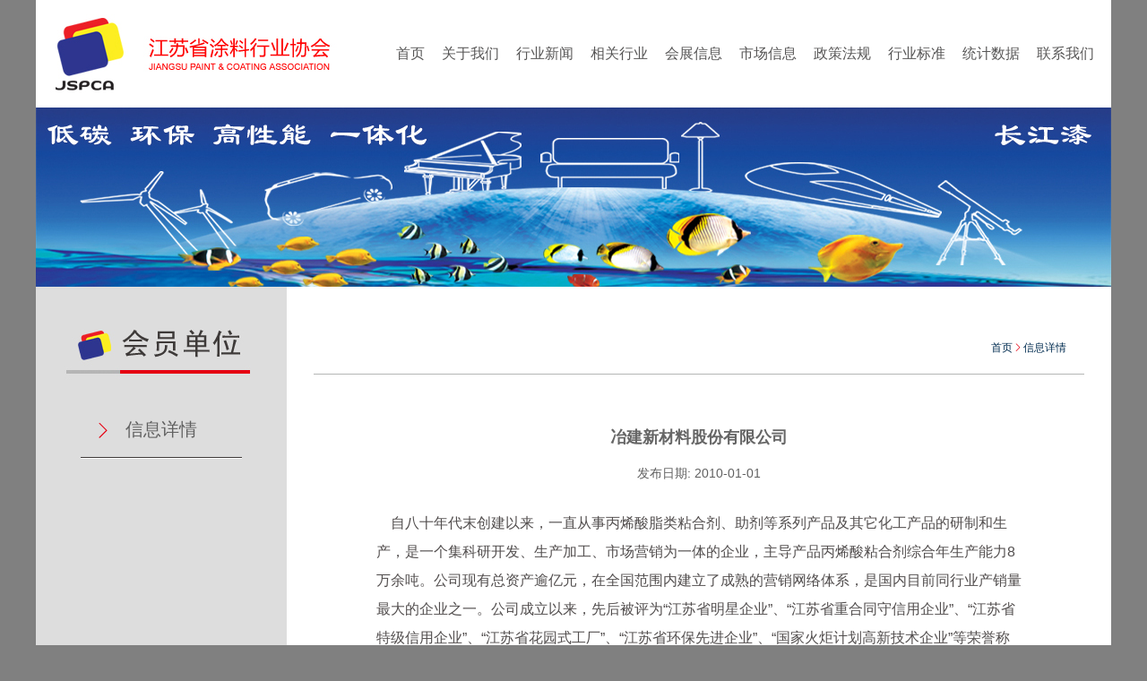

--- FILE ---
content_type: text/html; charset=utf-8
request_url: http://www.jspaint.com/InfoShow.aspx?InfoId=444
body_size: 13565
content:


<!DOCTYPE html PUBLIC "-//W3C//DTD XHTML 1.0 Transitional//EN" "http://www.w3.org/TR/xhtml1/DTD/xhtml1-transitional.dtd">

<html xmlns="http://www.w3.org/1999/xhtml" >
<head id="ctl00_Head1"><meta http-equiv="Content-Type" content="text/html; charset=utf-8" /><title>
	江苏省涂料行业协会 - 会员单位 - 冶建新材料股份有限公司
</title>
    <script type="text/javascript" src="../Javascript/jquery-3.3.1.min.js"></script>
<meta name="title" content="江苏省涂料行业协会 - 会员单位 - 冶建新材料股份有限公司" /><meta name="keywords" content="江苏省涂料行业协会 - 会员单位 - 冶建新材料股份有限公司" /><meta name="description" content="江苏省涂料行业协会 - 会员单位 - 冶建新材料股份有限公司" /><meta name="author" content="南京佰帆科技有限公司,www.100sailing.com" /><meta name="copyright" content="南京佰帆科技有限公司,www.100sailing.com" /><meta name="designer" content="南京佰帆科技有限公司,www.100sailing.com" /><meta name="publisher" content="南京佰帆科技有限公司,www.100sailing.com" /><meta name="robots" content="all" /><meta name="revisit-after" content="7 days" /><link href="App_Themes/HomeTheme/Default.css" type="text/css" rel="stylesheet" /></head>
<body>
<form name="aspnetForm" method="post" action="InfoShow.aspx?InfoId=444" id="aspnetForm">
<div>
<input type="hidden" name="__VIEWSTATE" id="__VIEWSTATE" value="/wEPDwUKLTU5NDcyNzk5MGRkRFLraB5Wvo8bArj3FrK/7KX16ww=" />
</div>

<div>

	<input type="hidden" name="__VIEWSTATEGENERATOR" id="__VIEWSTATEGENERATOR" value="B7FBE1AE" />
</div>
<div class="home_div">
    <table style="width:100%;" border="0" cellpadding="0" cellspacing="0">
        <tr>
            <td>
                
                <table style="width:100%;height:120px;background-color:White;" border="0" cellpadding="0" cellspacing="0">
                    <tr>
                        <td style="width:360px;height:120px;">
                            <a href="Default.aspx"><img src="../Images/top_logo.jpg" class="top_logo_pic" alt="江苏省涂料行业协会 - 官方网站" /></a>
                        </td>
                        <td>
                            
                            <script type="text/javascript">
                                $(document).ready(function(){
	                                $("#nav li").hover(function(){
		                                $(this).find("ul").show();	
	                                },function(){
		                                $(this).find("ul").hide();	
	                                });
                                });
                            </script>
                            
                            
                            
                            <div id="main_menu">
                                <ul id="nav">
	                                <li class="mainlevel">
		                                <a href="Default.aspx">　　首页</a>
	                                </li>
	                                <li class="mainlevel">
		                                <a href="AboutUs01.aspx">关于我们</a>
		                                <ul>
			                                <li><a href="AboutUs01.aspx">协会概况</a></li>
			                                <li><a href="AboutUs02.aspx">理事长致辞</a></li>
			                                <li><a href="AboutUs03.aspx">理事会组成</a></li>
			                                <li><a href="AboutUs04.aspx">协会章程</a></li>
			                                <li><a href="InfoList.aspx?CategoryId=6">会员单位</a></li>
			                                <li><a href="AboutUs05.aspx">申请加入</a></li>
			                                <li><a href="AboutUs06.aspx">会费缴纳</a></li>
		                                </ul>
	                                </li>
	                                <li class="mainlevel"><a href="InfoList.aspx?CategoryId=2">行业新闻</a></li>
	                                <li class="mainlevel"><a href="InfoList.aspx?CategoryId=3">相关行业</a></li>
	                                <li class="mainlevel"><a href="InfoList.aspx?CategoryId=4">会展信息</a></li>
	                                <li class="mainlevel"><a href="InfoList.aspx?CategoryId=5">市场信息</a></li>
	                                <li class="mainlevel"><a href="InfoList.aspx?CategoryId=7">政策法规</a></li>
	                                <li class="mainlevel"><a href="InfoList.aspx?CategoryId=8">行业标准</a></li>
	                                <li class="mainlevel"><a href="InfoList.aspx?CategoryId=9">统计数据</a></li>
	                                <li class="mainlevel"><a href="ContactUs.aspx">联系我们</a></li>
                                </ul>
                            </div>
                            
                        </td>
                    </tr>
                </table>
                
            </td>
        </tr>
        <tr>
            <td>
                
                <a href="http://www.cjtl.com" target="_blank"><img alt="" src="uploadfile/page_top_about.jpg" /></a>
                
            </td>
        </tr>
        <tr>
            <td>
                <table style="width:100%" border="0" cellspacing="0" cellpadding="0">
                    <tr>
                        <td class="page_left_aera" valign="top">
                            
    <table style="width:100%" border="0" cellspacing="0" cellpadding="0">
        <tr>
            <td><img id="ctl00_ContentPlaceHolder1_Page_Menu_Pic" src="../Images/page_menu_6.jpg" style="border-width:0px;" /></td>
        </tr>
        <tr>
            <td>
                <table style="width:180px" align="center" border="0" cellpadding="0" cellspacing="0">
                    <tr>
                        <td class="left_menu_point"><img src="../Images/page_menu_point.jpg" class="left_menu_point_pic" alt="" /></td>
                        <td class="left_menu_item">信息详情</td>
                    </tr>
                    <tr>
                        <td colspan="2" class="left_menu_split_xline"></td>
                    </tr>
                </table>
            </td>
        </tr>
    </table>

                        </td>
                        <td class="page_right_aera" valign="top">
                            
    <table style="width:100%;" border="0" cellspacing="0" cellpadding="0">
        <tr>
            <td><div class="right_nav_title"><a href="Default.aspx">首页</a>&nbsp;<img src="../Images/page_nav_point.jpg" alt="" />&nbsp;信息详情</div></td>
        </tr>
        <tr>
            <td><div class="right_nav_line"><img src="../Images/page_content_line.jpg" alt="" /></div></td>
        </tr>
        <tr>
            <td class="page_news_content_title">冶建新材料股份有限公司</td>
        </tr>
        <div id="ctl00_ContentPlaceHolder2_InfoDate">
	
        <tr>
            <td class="page_news_content_date">发布日期:&nbsp;2010-01-01</td>
        </tr>
        
</div>
        <tr>
            <td valign="top">
                <div class="page_content1">
                    <P>&nbsp;&nbsp;&nbsp; 自八十年代末创建以来，一直从事丙烯酸脂类粘合剂、助剂等系列产品及其它化工产品的研制和生产，是一个集科研开发、生产加工、市场营销为一体的企业，主导产品丙烯酸粘合剂综合年生产能力8万余吨。公司现有总资产逾亿元，在全国范围内建立了成熟的营销网络体系，是国内目前同行业产销量最大的企业之一。公司成立以来，先后被评为“江苏省明星企业”、“江苏省重合同守信用企业”、“江苏省特级信用企业”、“江苏省花园式工厂”、“江苏省环保先进企业”、“国家火炬计划高新技术企业”等荣誉称号。该公司通过了IS09001质量体系认证和绿色环保认证以及ISO14001环境管理体系认证，生产的“日出”牌乳液和助剂产品获得江苏省名牌产品称号，其中，六个产品获得“江苏省科技新产品金牛奖”，七个产品获得国家专利，四个产品被列入国务院科学技术“火炬”计划，产品质量性能达到或超过国内外同类产品，已成为国内大型涂料企业及合资企业的首选配套原料厂家。</P>
<P>&nbsp;&nbsp;&nbsp; 产品介绍：水性木器漆乳液、苯丙系列、纯丙系列、硅丙系列、醋丙醋叔系列、底漆腻子系列、溶剂型系列、助剂系列以及环保型雾化硅油等。</P>
<P>地址：溧阳市东升路189号</P>
<P>传真：0519-83109689<BR>邮编：213300<BR></P>
                </div>
            </td>
        </tr>
    </table>

                        </td>
                    </tr>
                </table>
            </td>
        </tr>
        <tr>
            <td>
                
                <table class="bottom_area" border="0" cellpadding="0" cellspacing="0">
                    <tr>
                        <td class="bottom_nav_aera">
                        <a href="Default.aspx" class="bottom_nav">首页</a>　|　
                        <a href="AboutUs01.aspx" class="bottom_nav">关于我们</a>　|　
                        <a href="InfoList.aspx?CategoryId=2" class="bottom_nav">行业新闻</a>　|　
                        <a href="InfoList.aspx?CategoryId=3" class="bottom_nav">相关行业</a>　|　
                        <a href="InfoList.aspx?CategoryId=4" class="bottom_nav">会展信息</a>　|　
                        <a href="InfoList.aspx?CategoryId=5" class="bottom_nav">市场信息</a>　|　
                        <a href="InfoList.aspx?CategoryId=7" class="bottom_nav">政策法规</a>　|　
                        <a href="InfoList.aspx?CategoryId=8" class="bottom_nav">行业标准</a>　|　
                        <a href="InfoList.aspx?CategoryId=9" class="bottom_nav">统计数据</a>　|　
                        <a href="ContactUs.aspx" class="bottom_nav">联系我们</a>
                        </td>
                    </tr>
                    <tr>
                        <td class="bottom_x_space_line">
                            <img src="../Images/bottom_x_space_line.jpg" alt="" />
                        </td>
                    </tr>
                    <tr>
                        <td class="bottom_copyright_aera">
                            <table style="width:100%;" border="0" cellspacing="0" cellpadding="0">
                                <tr>
                                    <td class="bottom_logo">
                                        <img src="../Images/bottom_logo.jpg" class="bottom_logo_pic" alt="" />
                                    </td>
                                    <td class="bottom_info">
                                        <div class="bottom_info_copyright">
                                            <span class="bottom_info_name">江苏省涂料行业协会</span>
                                            <span class="bottom_info_copyright_cn">&nbsp;&nbsp;版权所有&nbsp;&nbsp;</span>
                                            <span class="bottom_info_copyright_en">Copyright 2021 JiangSu Paint & Coatings Association All Rights Reserved.</span>
                                        </div>
                                        <div class="bottom_info_add">地址:&nbsp;南京市江东北路388号正泰大厦三单元717室&nbsp;&nbsp;邮编:&nbsp;210036</div>
                                        <div class="bottom_info_tel">电话:&nbsp;025-85319885&nbsp;&nbsp;传真:&nbsp;025-85319885</div>
                                        <div class="bottom_info_email">邮箱:&nbsp;jstx85319885@163.com</div>
                                        <div class="bottom_info_support">
                                            <span>法务支持:&nbsp;<a href="#">江苏苏骏律师事务所</a>&nbsp;&nbsp;</span>
                                            <span>技术支持:&nbsp;<a href="http://www.100sailing.com/" target="_blank">南京佰帆科技有限公司</a>&nbsp;&nbsp;</span>
                                            <span class="bottom_info_beian"><a href="http://beian.miit.gov.cn" target="_blank">苏ICP备10029740号-1</a></span>
                                        </div>
                                    </td>
                                    <td class="bottom_gzh">
                                        <div><img src="../Images/bottom_gzh.jpg" class="bottom_gzh_pic" alt="" /></div>
                                        <div class="bottom_gzh_text">微信公众号</div>
                                    </td>
                                </tr>
                            </table>
                        </td>
                    </tr>
                </table>
           </td>
        </tr>
    </table>
</div>
 
    <div style="display:none;"> 
        <script type="text/javascript" src="http://s5.cnzz.com/stat.php?id=4560641&web_id=4560641&show=pic" language="JavaScript"></script>
        <script type="text/javascript" src="https://v1.cnzz.com/z_stat.php?id=1278883113&web_id=1278883113"></script>
    </div>

</form>
</body>
</html>


--- FILE ---
content_type: text/css
request_url: http://www.jspaint.com/App_Themes/HomeTheme/Default.css
body_size: 12348
content:
/*CSS reset*/
body,div,img,dl,dt,dd,ul,ol,li,h1,h2,h3,h4,h5,h6,pre,form,fieldset,input,textarea,p,blockquote,th,td{margin:0;padding:0;}
table{border-collapse:collapse;border-spacing:0;}
fieldset,img,a{border:0;}
address,caption,cite,code,dfn,em,strong,th,var{font-style:normal;}
ol,ul{list-style:none;}
capation,th{text-align:left;}
h1,h2,h3,h4,h5,h6{font-size:100%;font-weight:normal;}
q:before,q:after{content:''}
abbr,acronym{border:0;}

/* 设背景色, 防止用户自定义背景颜色对网页的影响 */
html {background:grey;color:black;}

/* 设默认字体, \5FAE\8F6F\96C5\9ED1代表"微软雅黑", \5b8b\4f53代表"宋体", 要注意表单元素并不继承父级 font 的问题 */
body,button,input,select,textarea {font:14px \5FAE\8F6F\96C5\9ED1,\5b8b\4f53,arial,sans-serif;font-size:14px;color:#606060;}
input,select,textarea {font-size:100%;}

a{text-decoration:none; outline:none;color:#606060;}
a:hover{color:#ff5400;}

.home_div{margin:0 auto;padding:0;width:1200px;}


/* Top 区域 */
.top_logo{width:360px;height:120px;}
.top_logo_pic{width:360px;height:120px;}

/* 菜单导航用 - 开始 */
#main_menu{position:relative;z-index:9999;}
#nav{margin:0 auto;width:840px;height:40px;}
#nav .mainlevel{float:left;width:83px;height:40px;font-weight:bold;font:16.01px/30px \5FAE\8F6F\96C5\9ED1,\5b8b\4f53;/*IE6 only*/}
#nav .mainlevel a{color:#575656;text-decoration:none;line-height:40px;display:block;padding:0 0;width:83px;text-align:center;}
#nav .mainlevel a:hover,#nav .mainlevel a.cur{color:#ffffff;text-decoration:none;background:#60C5C7;}
#nav .mainlevel ul{display:none;position:absolute;}
#nav .mainlevel li{font-size:12px;border-top:1px solid #fff;background:#F0F0F0;width:83px;/*IE6 only*/}
/* 菜单导航用 - 结束 */

/*大图切换用 - 开始*/
.img_back_color{background-color:white;}
.img_gallery{height:400px; width:1200px;}
.image_reel img{height:400px; width:1200px;border:0;padding:0px;margin:0px;}
/*大图切换用 - 结束*/

.info_area{width:100%;background-color:#ffffff;}

/* 行业新闻 - 开始 */
.xyxw_title{height:140px;}
.xyxw_title_pic{height:60px;width:220px;margin-left:490px;}

/* 新闻图片切换用 - 开始 */
.roll {width:500px;height:350px;}
.roll_pic img {width:500px;height:350px;border:0;padding:0;margin:0;}
.roll_title {position:relative;bottom:40px;height:40px;line-height:40px;text-align:center;filter:progid:DXImageTransform.Microsoft.gradient(enabled='true',startColorstr='#99000000',endColorstr='#99000000');background:rgba(0,0,0,0.4);}
.roll_title a {font-size:14px;text-decoration:none;color:white;}
.roll_title a:hover {color:red;}
/* 新闻图片切换用 - 结束 */

/* 新闻列表 - 开始 */
.news_left_area{width:60px;}
.news_right_area{width:60px;}
.news_area{width:1080px;height:350px;}
.news_pic_area{width:500px;}
.news_pic_img{border:solid 1px black;}
.news_list_area{width:100%;}

.news_list_more{float:right;margin-top:37px;margin-right:60px;font:14px \5FAE\8F6F\96C5\9ED1,\5b8b\4f53,arial,sans-serif;color:#f40000;}
.news_list_more a{text-decoration:none; outline:none;color:#f40000;}
.news_list_more a:hover{color:#c8c8c8;}

.news_list{width: 580px;height:350px;float:left;margin-top:0;margin-left:27px;}
.news_list1{line-height:36px;color:#909090;font-size:16.01px;}
.news_list2{line-height:36px;color:#909090;font-size:16.01px;}
.news_Date{line-height:36px;color:#c2c2c2;font-size:16.01px;}
.news_dot{width:4px;height:4px;margin-left:16px;}
/* 新闻列表 - 结束 */

/* 行业新闻 - 结束 */


/* 通栏广告 */
.small_banner_img{width:400px; height:200px;}
.large_banner_img{width:1200px; height:200px;}


/* 分类新闻 - 开始 */
.other_news_left_area{width:59px;}
.other_news_right_area{width:59px;}

.other_news_title{ width:360px;}
.other_news_title_pic{height:40px;width:160px;margin-top:40px;margin-bottom:30px;margin-left:80px;}

.other_news_list_more1{float:right;margin-top:60px;margin-right:10px;font:14px \5FAE\8F6F\96C5\9ED1,\5b8b\4f53,arial,sans-serif;color:#1fc216;}
.other_news_list_more1 a{text-decoration:none; outline:none;color:#1fc216;}
.other_news_list_more1 a:hover{color:#c8c8c8;}

.other_news_list_more2{float:right;margin-top:60px;margin-right:10px;font:14px \5FAE\8F6F\96C5\9ED1,\5b8b\4f53,arial,sans-serif;color:#0d72cc;}
.other_news_list_more2 a{text-decoration:none; outline:none;color:#0d72cc;}
.other_news_list_more2 a:hover{color:#c8c8c8;}

.other_news_list{width: 360px;float:left;}
.other_news_list1{line-height:36px;color:#909090;font-size:16.01px;}
.other_news_list2{line-height:36px;color:#909090;font-size:16.01px;}
.other_news_dot{width:4px;height:4px;margin-left:16px;}
.other_news_Date{line-height:36px;color:#c2c2c2;font-size:16.01px;}

.other_news_y_sapce_line{width:1px;vertical-align:middle;}
.other_news_x_space{ width:1200px;height:50px;background-color:White;}
/* 分类新闻 - 结束 */



/* 底部区域 - 开始 */
.bottom_area{width:1200px;height:300px;background-image:url("../../Images/bottom_bg_x.jpg");}
.bottom_nav_aera{width:1200px;height:74px;color:white;text-align:center;}
.bottom_nav{margin-top:30px;font:14px \5FAE\8F6F\96C5\9ED1,\5b8b\4f53,arial,sans-serif;color:white;}
.bottom_nav a{text-decoration:none; outline:none;color:white;}
.bottom_nav a:hover{color:#c8c8c8;}

.bottom_x_space_line{width:1200px;height:1px;text-align:center;}

.bottom_copyright_aera{width:1200px;height:225px;color:white;}
.bottom_logo{width:168px;height:225px;color:white;vertical-align:top;}
.bottom_logo_pic{width:80px;height:88px;margin-top:20px;margin-left:60px;}

.bottom_info{width:843px;height:225px;color:white;vertical-align:top;}
.bottom_info_copyright{height:18px;margin-top:38px;}
.bottom_info_name{font-size:18px;}
.bottom_info_copyright_cn{font-size:14px;}
.bottom_info_copyright_en{font-size:12px;}
.bottom_info_add{height:14px;font-size:14px;margin-top:22px;}
.bottom_info_tel{height:14px;font-size:14px;margin-top:9px;}
.bottom_info_email{height:14px;font-size:14px;margin-top:9px;}

.bottom_info_support{height:12px;font-size:12px;margin-top:14px;}
.bottom_info_support a{text-decoration:none; outline:none;color:white;}
.bottom_info_support a:hover{color:#ff5400;}
.bottom_info_beian{font-size:10px;}

.bottom_gzh{width:189px;height:225px;color:white;vertical-align:top;}
.bottom_gzh_pic{width:129px;height:129px;margin-top:33px;}
.bottom_gzh_text{font-size:12px;margin-top:10px; margin-left:35px;}
/* 底部区域 - 结束 */


/* 普通内页 - 开始 */
.page_top_pic{height:200px;width:1200px;border:solid 1px black;}
.page_left_aera{width:280px;background-color:#DDDDDD;}
.page_right_aera{width:920px;background-color:white;height:800px;}

.left_menu_point{height:60px;width:50px;text-align:center;}
.left_menu_point_pic{margin-top:2px;}
.left_menu_item{height:60px;width:130px;font-size:20px;text-align:left;}
.left_menu_item a{color:#3E3A39;}
.left_menu_item a:hover{color:red;}

.left_menu_split_xline{height:2px;background-image:url("../../Images/page_menu_line.jpg");}

.right_nav_title{color:#002C50;font-size:12px;padding:60px 50px 20px 30px;text-align:right;}
.right_nav_title a{color:#002C50;}
.right_nav_title a:hover{color:red;}
.right_nav_line{height:1px;padding:0 30px 20px 30px;}

.page_content{color:#524E4E;font-size:16.01px;padding:30px 100px 20px 100px;line-height:32px;}
.page_content p{margin-bottom:20px;}

.page_content1{color:#524E4E;font-size:16.01px;padding:30px 100px 20px 100px;line-height:32px;}
.page_content1 p{margin-bottom:20px;}

.page_list{color:#524E4E;font-size:16.01px;padding:10px 60px 10px 40px;line-height:60px;}
.bg1{color: #666666;border-bottom-width: 1px;border-bottom-style: dashed;border-bottom-color: #ccc;line-height:60px;}

.page_news_list1{line-height:40px;color:#606060;font-size:14px;} /*hot*/
.page_news_list2{line-height:40px;color:#006DE6;font-size:14px;} /*standard*/

.page_news_pic_list1{line-height:28px;color:#006DE6;font-size:14px;font-weight:bold;} /*standard*/
.page_news_pic_list2{line-height:28px;color:#ff5400;font-size:14px;font-weight:bold;} /*hot*/


.page_news_pic_outline{line-height:20px;color:#606060;font-size:12px;}
.page_news_pic_outline p{margin-bottom:0;}

.page_news_Date{line-height:40px;color:#606060;font-size:12px;}
.page_news_bottom_line{line-height:40px;border-bottom-width: 1px;border-bottom-style:dashed;border-bottom-color: #ccc;}
.page_split_navigate{height:80px;text-align:right;font-size:14px;}

.page_news_pic_box{display:block;padding:3px;border:solid 1px #dbdbdb;}
.paddingBox td{padding:20px 10px;}
.paddingBox td.title{padding:0}
.paddingBox td.content{padding:0}
.paddingBox td.grayline{ padding:0; background:#dcdcdc}

.page_news_content_title{color:#666;padding:30px 60px 10px 60px;line-height:40px;font-size:18px;text-align:center; font-weight:bold;}
.page_news_content_date{padding:0 60px 0 60px;line-height:20px;font-size:14px;text-align:center;}
.page_news_content{padding:20px 60px 20px 60px;line-height:32px;}
.page_news_content p{margin-bottom:10px;}
/* 普通内页 - 结束 */


/* 涂料杂志 - 开始 */
.mag_main_div{border:solid 1px #eeeeee;background-color:White;}
.mag_logo{width:360px;height:160px;}
.mag_logo_space{width:30px;}
.mag_logo_right_area{width:610px;vertical-align:middle;}
.mag_logo_right_title{font-size:14px;font-weight:bold;font-family:\5FAE\8F6F\96C5\9ED1,\5b8b\4f53;color:#000000;}
.mag_logo_right_content{margin-right:30px;line-height:20px;font-size:12px;font-family:\5FAE\8F6F\96C5\9ED1,\5b8b\4f53;color:#626262;}

.mag_space_line{width:1000px;height:3px;}

.mag_year_select_area{height:80px;vertical-align:middle;}
.mag_year_select_area_div{float:right;margin:0 30px;}
.mag_year_select{float:left;margin-right:30px;}
.mag_year_select a{color:#5062EB;text-decoration:none;font-size:12px;font-weight:bold;font-family:\5FAE\8F6F\96C5\9ED1,\5b8b\4f53;}
.mag_year_select a:hover{color:#E60916;}

.mag_list_area{margin:0 64px;}
.mag_item_div{float:left;}
.mag_item_div_space{margin-right:48px;}
.mag_item_pic{width:180px;height:244px;border:solid 1px #525252;}

.mag_item_title_div{width:180px;height:60px;font-size:12px;font-family:\5FAE\8F6F\96C5\9ED1,\5b8b\4f53;text-align:center;}
.mag_item_title_div a{color:#5062EB;text-decoration:none;font-size:12px;font-family:\5FAE\8F6F\96C5\9ED1,\5b8b\4f53;display:block;margin-top:6px;}
.mag_item_title_div a:hover{color:#E60916;}

.mag_public_content{text-align:center;margin:20px 60px 40px 60px;color:#626262;font-size:12px;font-family:\5FAE\8F6F\96C5\9ED1,\5b8b\4f53;line-height:22px;}
/* 涂料杂志 - 结束 */


/* common */
table .t1{border-collapse:collapse;border:1px solid #cad9ea;color:#666;text-align:center;}
table .t1 td{height:32px; padding:5px 10px;border:1px solid #cad9ea;}
table .t1 tr .a1{background-color:#f5fafe;}
.hr_title{text-align:center;font-size:14px;font-weight:bold;color:#40c0ea;background-color:White;}
.hr_item{text-align:center;font-size:14px;color:#868686;}
.hr_content{text-align:left;font-size:14px;color:#868686;}
.hr_div{padding:10px 20px;}
.hr_no_info{padding-top:10px;text-align:center;font-size:14px;color:#ff0000;}
.hr_link{ color:#fe864c;}

.blue_color{color:#40c0ea;}
.red_color{color:#ff0000;}
.orange_color{color:#fe864c;}
.gray_color{color:#868686;}
.white_color{color:white;}

.line_12{line-height:12px;}
.line_14{line-height:14px;}
.line_16{line-height:16px;}
.line_18{line-height:18px;}
.line_20{line-height:20px;}
.line_22{line-height:22px;}
.line_24{line-height:24px;}
.line_28{line-height:28px;}

.border_gray{border:solid 1px #d6d6d6;}

.input_18{height:18px;}
.input_gray{border:solid 1px #d8d8d8;font-size:12px;color:#868686;line-height:20px;padding:0 3px 0 3px;}
.input_gray1{border:solid 1px #d8d8d8;font-size:12px;color:#868686;line-height:20px;padding:0 3px 0 3px;}
.input_blue{border:solid 1px #40c0ea;font-size:12px;color:#868686;line-height:20px;padding:0 3px 0 3px;}
.input_blue1{border:solid 1px #40c0ea;font-size:12px;color:#868686;line-height:20px;padding:0 3px 0 3px;}

.button{
	background-color: #f3f8fc;
	color: #000000;
	font-size: 12px;
	height: 20px;
	border: 1px solid #9CB1EF;
	background-image: url("../../WebBackManage/Images/bott.gif"); 
}
